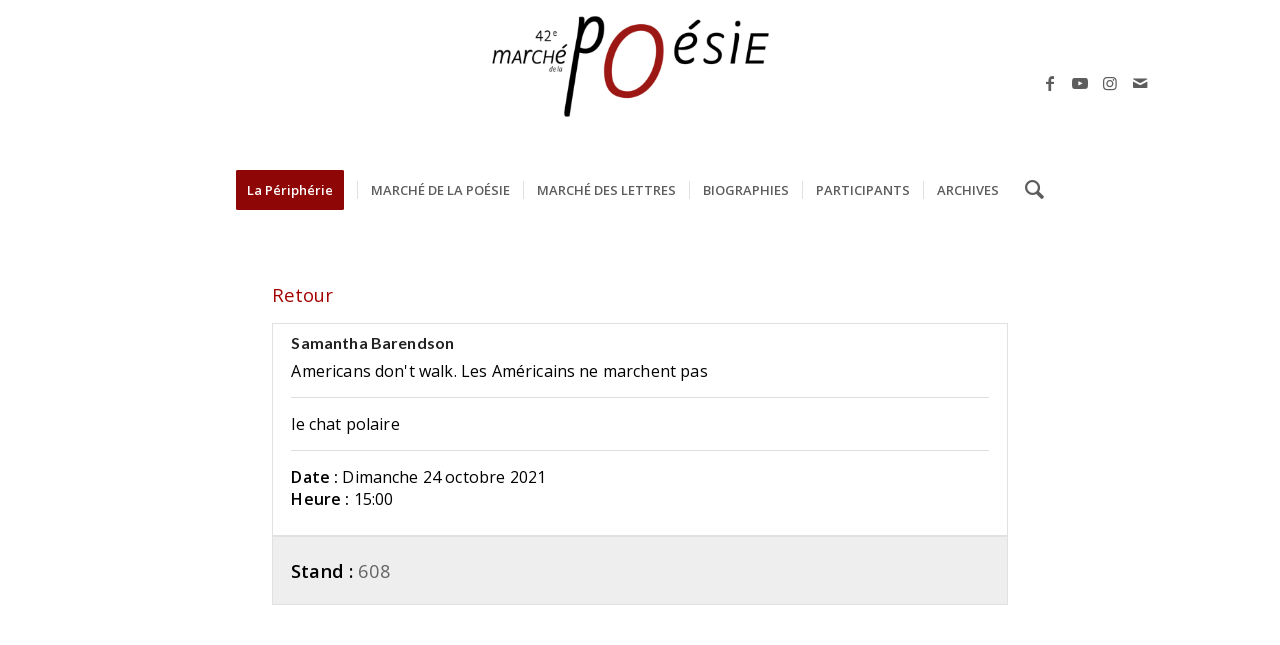

--- FILE ---
content_type: text/html; charset=utf-8
request_url: https://www.google.com/recaptcha/api2/anchor?ar=1&k=6LemTfggAAAAAATYuPTOFM8KpJxn8euIsOSUAneT&co=aHR0cHM6Ly93d3cubWFyY2hlLXBvZXNpZS5jb206NDQz&hl=en&v=N67nZn4AqZkNcbeMu4prBgzg&size=invisible&anchor-ms=20000&execute-ms=30000&cb=4u43za4343v3
body_size: 48597
content:
<!DOCTYPE HTML><html dir="ltr" lang="en"><head><meta http-equiv="Content-Type" content="text/html; charset=UTF-8">
<meta http-equiv="X-UA-Compatible" content="IE=edge">
<title>reCAPTCHA</title>
<style type="text/css">
/* cyrillic-ext */
@font-face {
  font-family: 'Roboto';
  font-style: normal;
  font-weight: 400;
  font-stretch: 100%;
  src: url(//fonts.gstatic.com/s/roboto/v48/KFO7CnqEu92Fr1ME7kSn66aGLdTylUAMa3GUBHMdazTgWw.woff2) format('woff2');
  unicode-range: U+0460-052F, U+1C80-1C8A, U+20B4, U+2DE0-2DFF, U+A640-A69F, U+FE2E-FE2F;
}
/* cyrillic */
@font-face {
  font-family: 'Roboto';
  font-style: normal;
  font-weight: 400;
  font-stretch: 100%;
  src: url(//fonts.gstatic.com/s/roboto/v48/KFO7CnqEu92Fr1ME7kSn66aGLdTylUAMa3iUBHMdazTgWw.woff2) format('woff2');
  unicode-range: U+0301, U+0400-045F, U+0490-0491, U+04B0-04B1, U+2116;
}
/* greek-ext */
@font-face {
  font-family: 'Roboto';
  font-style: normal;
  font-weight: 400;
  font-stretch: 100%;
  src: url(//fonts.gstatic.com/s/roboto/v48/KFO7CnqEu92Fr1ME7kSn66aGLdTylUAMa3CUBHMdazTgWw.woff2) format('woff2');
  unicode-range: U+1F00-1FFF;
}
/* greek */
@font-face {
  font-family: 'Roboto';
  font-style: normal;
  font-weight: 400;
  font-stretch: 100%;
  src: url(//fonts.gstatic.com/s/roboto/v48/KFO7CnqEu92Fr1ME7kSn66aGLdTylUAMa3-UBHMdazTgWw.woff2) format('woff2');
  unicode-range: U+0370-0377, U+037A-037F, U+0384-038A, U+038C, U+038E-03A1, U+03A3-03FF;
}
/* math */
@font-face {
  font-family: 'Roboto';
  font-style: normal;
  font-weight: 400;
  font-stretch: 100%;
  src: url(//fonts.gstatic.com/s/roboto/v48/KFO7CnqEu92Fr1ME7kSn66aGLdTylUAMawCUBHMdazTgWw.woff2) format('woff2');
  unicode-range: U+0302-0303, U+0305, U+0307-0308, U+0310, U+0312, U+0315, U+031A, U+0326-0327, U+032C, U+032F-0330, U+0332-0333, U+0338, U+033A, U+0346, U+034D, U+0391-03A1, U+03A3-03A9, U+03B1-03C9, U+03D1, U+03D5-03D6, U+03F0-03F1, U+03F4-03F5, U+2016-2017, U+2034-2038, U+203C, U+2040, U+2043, U+2047, U+2050, U+2057, U+205F, U+2070-2071, U+2074-208E, U+2090-209C, U+20D0-20DC, U+20E1, U+20E5-20EF, U+2100-2112, U+2114-2115, U+2117-2121, U+2123-214F, U+2190, U+2192, U+2194-21AE, U+21B0-21E5, U+21F1-21F2, U+21F4-2211, U+2213-2214, U+2216-22FF, U+2308-230B, U+2310, U+2319, U+231C-2321, U+2336-237A, U+237C, U+2395, U+239B-23B7, U+23D0, U+23DC-23E1, U+2474-2475, U+25AF, U+25B3, U+25B7, U+25BD, U+25C1, U+25CA, U+25CC, U+25FB, U+266D-266F, U+27C0-27FF, U+2900-2AFF, U+2B0E-2B11, U+2B30-2B4C, U+2BFE, U+3030, U+FF5B, U+FF5D, U+1D400-1D7FF, U+1EE00-1EEFF;
}
/* symbols */
@font-face {
  font-family: 'Roboto';
  font-style: normal;
  font-weight: 400;
  font-stretch: 100%;
  src: url(//fonts.gstatic.com/s/roboto/v48/KFO7CnqEu92Fr1ME7kSn66aGLdTylUAMaxKUBHMdazTgWw.woff2) format('woff2');
  unicode-range: U+0001-000C, U+000E-001F, U+007F-009F, U+20DD-20E0, U+20E2-20E4, U+2150-218F, U+2190, U+2192, U+2194-2199, U+21AF, U+21E6-21F0, U+21F3, U+2218-2219, U+2299, U+22C4-22C6, U+2300-243F, U+2440-244A, U+2460-24FF, U+25A0-27BF, U+2800-28FF, U+2921-2922, U+2981, U+29BF, U+29EB, U+2B00-2BFF, U+4DC0-4DFF, U+FFF9-FFFB, U+10140-1018E, U+10190-1019C, U+101A0, U+101D0-101FD, U+102E0-102FB, U+10E60-10E7E, U+1D2C0-1D2D3, U+1D2E0-1D37F, U+1F000-1F0FF, U+1F100-1F1AD, U+1F1E6-1F1FF, U+1F30D-1F30F, U+1F315, U+1F31C, U+1F31E, U+1F320-1F32C, U+1F336, U+1F378, U+1F37D, U+1F382, U+1F393-1F39F, U+1F3A7-1F3A8, U+1F3AC-1F3AF, U+1F3C2, U+1F3C4-1F3C6, U+1F3CA-1F3CE, U+1F3D4-1F3E0, U+1F3ED, U+1F3F1-1F3F3, U+1F3F5-1F3F7, U+1F408, U+1F415, U+1F41F, U+1F426, U+1F43F, U+1F441-1F442, U+1F444, U+1F446-1F449, U+1F44C-1F44E, U+1F453, U+1F46A, U+1F47D, U+1F4A3, U+1F4B0, U+1F4B3, U+1F4B9, U+1F4BB, U+1F4BF, U+1F4C8-1F4CB, U+1F4D6, U+1F4DA, U+1F4DF, U+1F4E3-1F4E6, U+1F4EA-1F4ED, U+1F4F7, U+1F4F9-1F4FB, U+1F4FD-1F4FE, U+1F503, U+1F507-1F50B, U+1F50D, U+1F512-1F513, U+1F53E-1F54A, U+1F54F-1F5FA, U+1F610, U+1F650-1F67F, U+1F687, U+1F68D, U+1F691, U+1F694, U+1F698, U+1F6AD, U+1F6B2, U+1F6B9-1F6BA, U+1F6BC, U+1F6C6-1F6CF, U+1F6D3-1F6D7, U+1F6E0-1F6EA, U+1F6F0-1F6F3, U+1F6F7-1F6FC, U+1F700-1F7FF, U+1F800-1F80B, U+1F810-1F847, U+1F850-1F859, U+1F860-1F887, U+1F890-1F8AD, U+1F8B0-1F8BB, U+1F8C0-1F8C1, U+1F900-1F90B, U+1F93B, U+1F946, U+1F984, U+1F996, U+1F9E9, U+1FA00-1FA6F, U+1FA70-1FA7C, U+1FA80-1FA89, U+1FA8F-1FAC6, U+1FACE-1FADC, U+1FADF-1FAE9, U+1FAF0-1FAF8, U+1FB00-1FBFF;
}
/* vietnamese */
@font-face {
  font-family: 'Roboto';
  font-style: normal;
  font-weight: 400;
  font-stretch: 100%;
  src: url(//fonts.gstatic.com/s/roboto/v48/KFO7CnqEu92Fr1ME7kSn66aGLdTylUAMa3OUBHMdazTgWw.woff2) format('woff2');
  unicode-range: U+0102-0103, U+0110-0111, U+0128-0129, U+0168-0169, U+01A0-01A1, U+01AF-01B0, U+0300-0301, U+0303-0304, U+0308-0309, U+0323, U+0329, U+1EA0-1EF9, U+20AB;
}
/* latin-ext */
@font-face {
  font-family: 'Roboto';
  font-style: normal;
  font-weight: 400;
  font-stretch: 100%;
  src: url(//fonts.gstatic.com/s/roboto/v48/KFO7CnqEu92Fr1ME7kSn66aGLdTylUAMa3KUBHMdazTgWw.woff2) format('woff2');
  unicode-range: U+0100-02BA, U+02BD-02C5, U+02C7-02CC, U+02CE-02D7, U+02DD-02FF, U+0304, U+0308, U+0329, U+1D00-1DBF, U+1E00-1E9F, U+1EF2-1EFF, U+2020, U+20A0-20AB, U+20AD-20C0, U+2113, U+2C60-2C7F, U+A720-A7FF;
}
/* latin */
@font-face {
  font-family: 'Roboto';
  font-style: normal;
  font-weight: 400;
  font-stretch: 100%;
  src: url(//fonts.gstatic.com/s/roboto/v48/KFO7CnqEu92Fr1ME7kSn66aGLdTylUAMa3yUBHMdazQ.woff2) format('woff2');
  unicode-range: U+0000-00FF, U+0131, U+0152-0153, U+02BB-02BC, U+02C6, U+02DA, U+02DC, U+0304, U+0308, U+0329, U+2000-206F, U+20AC, U+2122, U+2191, U+2193, U+2212, U+2215, U+FEFF, U+FFFD;
}
/* cyrillic-ext */
@font-face {
  font-family: 'Roboto';
  font-style: normal;
  font-weight: 500;
  font-stretch: 100%;
  src: url(//fonts.gstatic.com/s/roboto/v48/KFO7CnqEu92Fr1ME7kSn66aGLdTylUAMa3GUBHMdazTgWw.woff2) format('woff2');
  unicode-range: U+0460-052F, U+1C80-1C8A, U+20B4, U+2DE0-2DFF, U+A640-A69F, U+FE2E-FE2F;
}
/* cyrillic */
@font-face {
  font-family: 'Roboto';
  font-style: normal;
  font-weight: 500;
  font-stretch: 100%;
  src: url(//fonts.gstatic.com/s/roboto/v48/KFO7CnqEu92Fr1ME7kSn66aGLdTylUAMa3iUBHMdazTgWw.woff2) format('woff2');
  unicode-range: U+0301, U+0400-045F, U+0490-0491, U+04B0-04B1, U+2116;
}
/* greek-ext */
@font-face {
  font-family: 'Roboto';
  font-style: normal;
  font-weight: 500;
  font-stretch: 100%;
  src: url(//fonts.gstatic.com/s/roboto/v48/KFO7CnqEu92Fr1ME7kSn66aGLdTylUAMa3CUBHMdazTgWw.woff2) format('woff2');
  unicode-range: U+1F00-1FFF;
}
/* greek */
@font-face {
  font-family: 'Roboto';
  font-style: normal;
  font-weight: 500;
  font-stretch: 100%;
  src: url(//fonts.gstatic.com/s/roboto/v48/KFO7CnqEu92Fr1ME7kSn66aGLdTylUAMa3-UBHMdazTgWw.woff2) format('woff2');
  unicode-range: U+0370-0377, U+037A-037F, U+0384-038A, U+038C, U+038E-03A1, U+03A3-03FF;
}
/* math */
@font-face {
  font-family: 'Roboto';
  font-style: normal;
  font-weight: 500;
  font-stretch: 100%;
  src: url(//fonts.gstatic.com/s/roboto/v48/KFO7CnqEu92Fr1ME7kSn66aGLdTylUAMawCUBHMdazTgWw.woff2) format('woff2');
  unicode-range: U+0302-0303, U+0305, U+0307-0308, U+0310, U+0312, U+0315, U+031A, U+0326-0327, U+032C, U+032F-0330, U+0332-0333, U+0338, U+033A, U+0346, U+034D, U+0391-03A1, U+03A3-03A9, U+03B1-03C9, U+03D1, U+03D5-03D6, U+03F0-03F1, U+03F4-03F5, U+2016-2017, U+2034-2038, U+203C, U+2040, U+2043, U+2047, U+2050, U+2057, U+205F, U+2070-2071, U+2074-208E, U+2090-209C, U+20D0-20DC, U+20E1, U+20E5-20EF, U+2100-2112, U+2114-2115, U+2117-2121, U+2123-214F, U+2190, U+2192, U+2194-21AE, U+21B0-21E5, U+21F1-21F2, U+21F4-2211, U+2213-2214, U+2216-22FF, U+2308-230B, U+2310, U+2319, U+231C-2321, U+2336-237A, U+237C, U+2395, U+239B-23B7, U+23D0, U+23DC-23E1, U+2474-2475, U+25AF, U+25B3, U+25B7, U+25BD, U+25C1, U+25CA, U+25CC, U+25FB, U+266D-266F, U+27C0-27FF, U+2900-2AFF, U+2B0E-2B11, U+2B30-2B4C, U+2BFE, U+3030, U+FF5B, U+FF5D, U+1D400-1D7FF, U+1EE00-1EEFF;
}
/* symbols */
@font-face {
  font-family: 'Roboto';
  font-style: normal;
  font-weight: 500;
  font-stretch: 100%;
  src: url(//fonts.gstatic.com/s/roboto/v48/KFO7CnqEu92Fr1ME7kSn66aGLdTylUAMaxKUBHMdazTgWw.woff2) format('woff2');
  unicode-range: U+0001-000C, U+000E-001F, U+007F-009F, U+20DD-20E0, U+20E2-20E4, U+2150-218F, U+2190, U+2192, U+2194-2199, U+21AF, U+21E6-21F0, U+21F3, U+2218-2219, U+2299, U+22C4-22C6, U+2300-243F, U+2440-244A, U+2460-24FF, U+25A0-27BF, U+2800-28FF, U+2921-2922, U+2981, U+29BF, U+29EB, U+2B00-2BFF, U+4DC0-4DFF, U+FFF9-FFFB, U+10140-1018E, U+10190-1019C, U+101A0, U+101D0-101FD, U+102E0-102FB, U+10E60-10E7E, U+1D2C0-1D2D3, U+1D2E0-1D37F, U+1F000-1F0FF, U+1F100-1F1AD, U+1F1E6-1F1FF, U+1F30D-1F30F, U+1F315, U+1F31C, U+1F31E, U+1F320-1F32C, U+1F336, U+1F378, U+1F37D, U+1F382, U+1F393-1F39F, U+1F3A7-1F3A8, U+1F3AC-1F3AF, U+1F3C2, U+1F3C4-1F3C6, U+1F3CA-1F3CE, U+1F3D4-1F3E0, U+1F3ED, U+1F3F1-1F3F3, U+1F3F5-1F3F7, U+1F408, U+1F415, U+1F41F, U+1F426, U+1F43F, U+1F441-1F442, U+1F444, U+1F446-1F449, U+1F44C-1F44E, U+1F453, U+1F46A, U+1F47D, U+1F4A3, U+1F4B0, U+1F4B3, U+1F4B9, U+1F4BB, U+1F4BF, U+1F4C8-1F4CB, U+1F4D6, U+1F4DA, U+1F4DF, U+1F4E3-1F4E6, U+1F4EA-1F4ED, U+1F4F7, U+1F4F9-1F4FB, U+1F4FD-1F4FE, U+1F503, U+1F507-1F50B, U+1F50D, U+1F512-1F513, U+1F53E-1F54A, U+1F54F-1F5FA, U+1F610, U+1F650-1F67F, U+1F687, U+1F68D, U+1F691, U+1F694, U+1F698, U+1F6AD, U+1F6B2, U+1F6B9-1F6BA, U+1F6BC, U+1F6C6-1F6CF, U+1F6D3-1F6D7, U+1F6E0-1F6EA, U+1F6F0-1F6F3, U+1F6F7-1F6FC, U+1F700-1F7FF, U+1F800-1F80B, U+1F810-1F847, U+1F850-1F859, U+1F860-1F887, U+1F890-1F8AD, U+1F8B0-1F8BB, U+1F8C0-1F8C1, U+1F900-1F90B, U+1F93B, U+1F946, U+1F984, U+1F996, U+1F9E9, U+1FA00-1FA6F, U+1FA70-1FA7C, U+1FA80-1FA89, U+1FA8F-1FAC6, U+1FACE-1FADC, U+1FADF-1FAE9, U+1FAF0-1FAF8, U+1FB00-1FBFF;
}
/* vietnamese */
@font-face {
  font-family: 'Roboto';
  font-style: normal;
  font-weight: 500;
  font-stretch: 100%;
  src: url(//fonts.gstatic.com/s/roboto/v48/KFO7CnqEu92Fr1ME7kSn66aGLdTylUAMa3OUBHMdazTgWw.woff2) format('woff2');
  unicode-range: U+0102-0103, U+0110-0111, U+0128-0129, U+0168-0169, U+01A0-01A1, U+01AF-01B0, U+0300-0301, U+0303-0304, U+0308-0309, U+0323, U+0329, U+1EA0-1EF9, U+20AB;
}
/* latin-ext */
@font-face {
  font-family: 'Roboto';
  font-style: normal;
  font-weight: 500;
  font-stretch: 100%;
  src: url(//fonts.gstatic.com/s/roboto/v48/KFO7CnqEu92Fr1ME7kSn66aGLdTylUAMa3KUBHMdazTgWw.woff2) format('woff2');
  unicode-range: U+0100-02BA, U+02BD-02C5, U+02C7-02CC, U+02CE-02D7, U+02DD-02FF, U+0304, U+0308, U+0329, U+1D00-1DBF, U+1E00-1E9F, U+1EF2-1EFF, U+2020, U+20A0-20AB, U+20AD-20C0, U+2113, U+2C60-2C7F, U+A720-A7FF;
}
/* latin */
@font-face {
  font-family: 'Roboto';
  font-style: normal;
  font-weight: 500;
  font-stretch: 100%;
  src: url(//fonts.gstatic.com/s/roboto/v48/KFO7CnqEu92Fr1ME7kSn66aGLdTylUAMa3yUBHMdazQ.woff2) format('woff2');
  unicode-range: U+0000-00FF, U+0131, U+0152-0153, U+02BB-02BC, U+02C6, U+02DA, U+02DC, U+0304, U+0308, U+0329, U+2000-206F, U+20AC, U+2122, U+2191, U+2193, U+2212, U+2215, U+FEFF, U+FFFD;
}
/* cyrillic-ext */
@font-face {
  font-family: 'Roboto';
  font-style: normal;
  font-weight: 900;
  font-stretch: 100%;
  src: url(//fonts.gstatic.com/s/roboto/v48/KFO7CnqEu92Fr1ME7kSn66aGLdTylUAMa3GUBHMdazTgWw.woff2) format('woff2');
  unicode-range: U+0460-052F, U+1C80-1C8A, U+20B4, U+2DE0-2DFF, U+A640-A69F, U+FE2E-FE2F;
}
/* cyrillic */
@font-face {
  font-family: 'Roboto';
  font-style: normal;
  font-weight: 900;
  font-stretch: 100%;
  src: url(//fonts.gstatic.com/s/roboto/v48/KFO7CnqEu92Fr1ME7kSn66aGLdTylUAMa3iUBHMdazTgWw.woff2) format('woff2');
  unicode-range: U+0301, U+0400-045F, U+0490-0491, U+04B0-04B1, U+2116;
}
/* greek-ext */
@font-face {
  font-family: 'Roboto';
  font-style: normal;
  font-weight: 900;
  font-stretch: 100%;
  src: url(//fonts.gstatic.com/s/roboto/v48/KFO7CnqEu92Fr1ME7kSn66aGLdTylUAMa3CUBHMdazTgWw.woff2) format('woff2');
  unicode-range: U+1F00-1FFF;
}
/* greek */
@font-face {
  font-family: 'Roboto';
  font-style: normal;
  font-weight: 900;
  font-stretch: 100%;
  src: url(//fonts.gstatic.com/s/roboto/v48/KFO7CnqEu92Fr1ME7kSn66aGLdTylUAMa3-UBHMdazTgWw.woff2) format('woff2');
  unicode-range: U+0370-0377, U+037A-037F, U+0384-038A, U+038C, U+038E-03A1, U+03A3-03FF;
}
/* math */
@font-face {
  font-family: 'Roboto';
  font-style: normal;
  font-weight: 900;
  font-stretch: 100%;
  src: url(//fonts.gstatic.com/s/roboto/v48/KFO7CnqEu92Fr1ME7kSn66aGLdTylUAMawCUBHMdazTgWw.woff2) format('woff2');
  unicode-range: U+0302-0303, U+0305, U+0307-0308, U+0310, U+0312, U+0315, U+031A, U+0326-0327, U+032C, U+032F-0330, U+0332-0333, U+0338, U+033A, U+0346, U+034D, U+0391-03A1, U+03A3-03A9, U+03B1-03C9, U+03D1, U+03D5-03D6, U+03F0-03F1, U+03F4-03F5, U+2016-2017, U+2034-2038, U+203C, U+2040, U+2043, U+2047, U+2050, U+2057, U+205F, U+2070-2071, U+2074-208E, U+2090-209C, U+20D0-20DC, U+20E1, U+20E5-20EF, U+2100-2112, U+2114-2115, U+2117-2121, U+2123-214F, U+2190, U+2192, U+2194-21AE, U+21B0-21E5, U+21F1-21F2, U+21F4-2211, U+2213-2214, U+2216-22FF, U+2308-230B, U+2310, U+2319, U+231C-2321, U+2336-237A, U+237C, U+2395, U+239B-23B7, U+23D0, U+23DC-23E1, U+2474-2475, U+25AF, U+25B3, U+25B7, U+25BD, U+25C1, U+25CA, U+25CC, U+25FB, U+266D-266F, U+27C0-27FF, U+2900-2AFF, U+2B0E-2B11, U+2B30-2B4C, U+2BFE, U+3030, U+FF5B, U+FF5D, U+1D400-1D7FF, U+1EE00-1EEFF;
}
/* symbols */
@font-face {
  font-family: 'Roboto';
  font-style: normal;
  font-weight: 900;
  font-stretch: 100%;
  src: url(//fonts.gstatic.com/s/roboto/v48/KFO7CnqEu92Fr1ME7kSn66aGLdTylUAMaxKUBHMdazTgWw.woff2) format('woff2');
  unicode-range: U+0001-000C, U+000E-001F, U+007F-009F, U+20DD-20E0, U+20E2-20E4, U+2150-218F, U+2190, U+2192, U+2194-2199, U+21AF, U+21E6-21F0, U+21F3, U+2218-2219, U+2299, U+22C4-22C6, U+2300-243F, U+2440-244A, U+2460-24FF, U+25A0-27BF, U+2800-28FF, U+2921-2922, U+2981, U+29BF, U+29EB, U+2B00-2BFF, U+4DC0-4DFF, U+FFF9-FFFB, U+10140-1018E, U+10190-1019C, U+101A0, U+101D0-101FD, U+102E0-102FB, U+10E60-10E7E, U+1D2C0-1D2D3, U+1D2E0-1D37F, U+1F000-1F0FF, U+1F100-1F1AD, U+1F1E6-1F1FF, U+1F30D-1F30F, U+1F315, U+1F31C, U+1F31E, U+1F320-1F32C, U+1F336, U+1F378, U+1F37D, U+1F382, U+1F393-1F39F, U+1F3A7-1F3A8, U+1F3AC-1F3AF, U+1F3C2, U+1F3C4-1F3C6, U+1F3CA-1F3CE, U+1F3D4-1F3E0, U+1F3ED, U+1F3F1-1F3F3, U+1F3F5-1F3F7, U+1F408, U+1F415, U+1F41F, U+1F426, U+1F43F, U+1F441-1F442, U+1F444, U+1F446-1F449, U+1F44C-1F44E, U+1F453, U+1F46A, U+1F47D, U+1F4A3, U+1F4B0, U+1F4B3, U+1F4B9, U+1F4BB, U+1F4BF, U+1F4C8-1F4CB, U+1F4D6, U+1F4DA, U+1F4DF, U+1F4E3-1F4E6, U+1F4EA-1F4ED, U+1F4F7, U+1F4F9-1F4FB, U+1F4FD-1F4FE, U+1F503, U+1F507-1F50B, U+1F50D, U+1F512-1F513, U+1F53E-1F54A, U+1F54F-1F5FA, U+1F610, U+1F650-1F67F, U+1F687, U+1F68D, U+1F691, U+1F694, U+1F698, U+1F6AD, U+1F6B2, U+1F6B9-1F6BA, U+1F6BC, U+1F6C6-1F6CF, U+1F6D3-1F6D7, U+1F6E0-1F6EA, U+1F6F0-1F6F3, U+1F6F7-1F6FC, U+1F700-1F7FF, U+1F800-1F80B, U+1F810-1F847, U+1F850-1F859, U+1F860-1F887, U+1F890-1F8AD, U+1F8B0-1F8BB, U+1F8C0-1F8C1, U+1F900-1F90B, U+1F93B, U+1F946, U+1F984, U+1F996, U+1F9E9, U+1FA00-1FA6F, U+1FA70-1FA7C, U+1FA80-1FA89, U+1FA8F-1FAC6, U+1FACE-1FADC, U+1FADF-1FAE9, U+1FAF0-1FAF8, U+1FB00-1FBFF;
}
/* vietnamese */
@font-face {
  font-family: 'Roboto';
  font-style: normal;
  font-weight: 900;
  font-stretch: 100%;
  src: url(//fonts.gstatic.com/s/roboto/v48/KFO7CnqEu92Fr1ME7kSn66aGLdTylUAMa3OUBHMdazTgWw.woff2) format('woff2');
  unicode-range: U+0102-0103, U+0110-0111, U+0128-0129, U+0168-0169, U+01A0-01A1, U+01AF-01B0, U+0300-0301, U+0303-0304, U+0308-0309, U+0323, U+0329, U+1EA0-1EF9, U+20AB;
}
/* latin-ext */
@font-face {
  font-family: 'Roboto';
  font-style: normal;
  font-weight: 900;
  font-stretch: 100%;
  src: url(//fonts.gstatic.com/s/roboto/v48/KFO7CnqEu92Fr1ME7kSn66aGLdTylUAMa3KUBHMdazTgWw.woff2) format('woff2');
  unicode-range: U+0100-02BA, U+02BD-02C5, U+02C7-02CC, U+02CE-02D7, U+02DD-02FF, U+0304, U+0308, U+0329, U+1D00-1DBF, U+1E00-1E9F, U+1EF2-1EFF, U+2020, U+20A0-20AB, U+20AD-20C0, U+2113, U+2C60-2C7F, U+A720-A7FF;
}
/* latin */
@font-face {
  font-family: 'Roboto';
  font-style: normal;
  font-weight: 900;
  font-stretch: 100%;
  src: url(//fonts.gstatic.com/s/roboto/v48/KFO7CnqEu92Fr1ME7kSn66aGLdTylUAMa3yUBHMdazQ.woff2) format('woff2');
  unicode-range: U+0000-00FF, U+0131, U+0152-0153, U+02BB-02BC, U+02C6, U+02DA, U+02DC, U+0304, U+0308, U+0329, U+2000-206F, U+20AC, U+2122, U+2191, U+2193, U+2212, U+2215, U+FEFF, U+FFFD;
}

</style>
<link rel="stylesheet" type="text/css" href="https://www.gstatic.com/recaptcha/releases/N67nZn4AqZkNcbeMu4prBgzg/styles__ltr.css">
<script nonce="mkrlcqZHuwhVty8LzjwnDw" type="text/javascript">window['__recaptcha_api'] = 'https://www.google.com/recaptcha/api2/';</script>
<script type="text/javascript" src="https://www.gstatic.com/recaptcha/releases/N67nZn4AqZkNcbeMu4prBgzg/recaptcha__en.js" nonce="mkrlcqZHuwhVty8LzjwnDw">
      
    </script></head>
<body><div id="rc-anchor-alert" class="rc-anchor-alert"></div>
<input type="hidden" id="recaptcha-token" value="[base64]">
<script type="text/javascript" nonce="mkrlcqZHuwhVty8LzjwnDw">
      recaptcha.anchor.Main.init("[\x22ainput\x22,[\x22bgdata\x22,\x22\x22,\[base64]/[base64]/[base64]/bmV3IHJbeF0oY1swXSk6RT09Mj9uZXcgclt4XShjWzBdLGNbMV0pOkU9PTM/bmV3IHJbeF0oY1swXSxjWzFdLGNbMl0pOkU9PTQ/[base64]/[base64]/[base64]/[base64]/[base64]/[base64]/[base64]/[base64]\x22,\[base64]\x22,\[base64]/w7tpw5pKOAg5w4zDiMKaccOAXMKKwoJpwrnDmlvDksKuFQzDpwzCm8OEw6VhGjrDg0N9wo4Rw6U9JFzDosOgw4h/InrCjsK/QBfDnFwYwp7CuiLCp3fDpAsowoXDuQvDrCt9EGhJw5zCjC/CuMK5aQNOeMOVDX3CjcO/w6XDiBzCncKmUHlPw6J3wplLXSPCjjHDncOsw5Q7w6bCuTvDgAhawpfDgwlIPngwwqAVworDoMOaw5M2w5d8W8OMekEYPQJveGnCu8Kew7oPwoIbw6TDhsOnCMKQb8KeJk/Cu2HDk8O1fw0dE3xew7V+BW7DrMKcQ8K/[base64]/CjnDDhMOXwr5KBcKvLlzCtCfDu8OBw5jDmsK+ZyfCh8KDLz3CrkwjRMOAwpXDo8KRw5o9KVdbV03CtsKMw50CQsOzPnnDtsKrXWjCscO5w45cVsKJPsKWY8KOA8KrwrRPwrfCkB4LwoZBw6vDkTZuwrzCvlcdwrrDokRQFsOfwoZAw6HDnmjCjF8fworCicO/[base64]/wr/[base64]/[base64]/DrVQwwpLCvsK9SMKzJMKRHkcNwrAkwpAMThPDqTtTw4DCrAfCl1pGwp/DngfDoV5Fw6PDlE02w4Qnw5jDmjzCmRYfwoPCkE58E1crL33Dsns6IsOSZG3DtsOLbcOqwrBGDcKtwojChsO0w7vCmQjCnmkdIHgtHUEXw5DCsBBtbiDCg25UwoLCmsOWw7lqHsOiwo/Dq1ZrNsKEKAXCpCrCsGgLwrXCosO7CxpPw6zDiDDCiMORJcOPw7k/woMxw70vaMOXM8KMw4/DvMK5NDVLw73Cn8KBw7g6KMO/w73Cl17CjsOEw5tPw67DgMK3w7fDpMO4w43DmcKXw7RXw4nCrcOXb2glFcK4wrnDr8K1w5VWMz84w7hgQkzDogzCu8KLwovCtcK9ZcO4Vx3Dvig0wqoNwrdYwrvClyvDm8KlYCrDvn/DoMKiwrnCuhjDllzCo8O2wrxCFw3CtTMtwrZYw7p9w5tYCsOlDxl0w7jCicKOw6/CnR7CjkLCkHbCiWzCkQd4f8OmL0ZqBcKawr3DqwsVwrDCvzLDhMOTIMK4L1/Ci8Oow6LCvy7DpBY5wo/[base64]/cMKQw7ELE8KIwpk/wrnChMKdUE5hwq0Bw45Qwoc4w53DmsKlV8KVwq5yVx/[base64]/[base64]/Dh8OGw7YTEsO5wocnMMKGUMKyU8KNwoPDrjBOw6lLeG0AJUUBbx3DnMKTLyvCqMOaaMOnw6DCrw/[base64]/[base64]/CksOgbMKzwolswoHCnMOVw7/DvcKVPsOWw7DCtHR+w4wOblA0w6gWBsO2BCAOw441wpzDqkcsw7vCmMKTJBIkVSfDrjTCi8OxwobCksKzwpRgL2p0wqLDkCTDkMKIeGlew5jCmMKpw58pMH40w4nCnmvCmMKRwpUkGsKRWMKcwpzDrmnDrsOvwpdEwrERBsO2w4wOUsOKw5PCqcKDwqXCjGjDo8K/wr9MwrNqwoExe8OGw5hNwrLClD9OA1zCoMOnw5khe2Ufw4fDgyPCm8K+woUhw5LDrxPDtAplD2nDp0vDsz0kb0vDgiLDjcKXwobCnsOWwr4GAsK5UsOLw7zCjhbCkW3DmSPDqibDjEHCmcOLw59IwopWw4p+VinCkMOxwrDDuMK/w77Ch3zDh8Kuw4BNPjMzwpklw7U9YivCt8Oyw68Hw4J+CjbDpcO7YMKlcVcpwrJ3KEPCg8Ofwo7DgsOASFvDgxzCjsOeUcKrA8K1w6DCrsKXCUJ/wrPCjMOOEcK7MmrDoFzClcOCw7opC37DmyHCjsORw57Cm2Qdd8KJw6Etw6c3wrERZQZvBxQVw53DqkQ5EcKEw7NFwqN5w6vCs8KIw63Dt3sxwrFWwoE9NhFswrtGw4c9wqLDs0o0wqTCsMK/w4ggdcOJV8OnwrwOwofCphnDpsOaw5bCvsK8wqglOcOhw7otX8OFwrXDvMKPw4Ngb8K9wrVBwp7CtCjCh8Kmwr5QHcK5entiwrHDhMO9MsKlewRwVsO1wo8Yc8OmJ8KDwq0RAQQ6W8OgJMKvwphQFsOXc8K0w7gNw4rCgxzDtsObwo/CrWbCp8KyLUPDusKUKsKGIsOjw6zDnwxfKsKXwr7ChsKKDcOow7wSw4HCp0s5w6QqMsK0wrTCjsOaesOxfEDCjmcXVzxRTyXCtivCiMKpQ1sQwrrDslgtwrnDicKuw5rCp8OvLF/[base64]/Co8KIbsODVRnCg8OqwrImw4w8N8KmwqfDpmHDqsKCbg97wrYzwovCqA3DtibCmTEswo5LHzPCmcOhwqbDhMKWQcK2wprDpTnDsjB8cx/CvxYqS0N0woDCk8OwJMKnw6oow6nCgF/CiMOcAUjCl8Orwo3CgmoCw7pnwo3CkEPDgMORwqwtwrgsFlnDlhjClMKfwrQbw5vChMKMwrrCoMKtMysZwrPDrRpPBGfCkcO3A8OjP8KvwrtORMKRDMKowoopGVBbHiFywqrDrHzCp1QlC8OjRmTDjMOMCl/CqMKkFcOVw5RlKAXCn0VUc2PDom1qwpYuwrTDoHMuw7cbPsKCcXw2N8Olw6Ejwp5UXD5kJsOLwow+ZMK2IcOSQcOaOxDCoMO9wrJxwqnDpsKCw5/DocOfFzvCncOuAMOGAsK5EEXDhCvDmMOiw73Ck8Kow6BEwq3DpMOEw5bCvcOneSVDP8KOwqpsw6XCgFB6VSPDkVQMRsOKw5vDrsOEw7AdWcKCGsO/[base64]/Dq1/DicKcwpQjTBgIOy43woZ7w6Eow7Fpw413L30uO2/CoSsewoFvwqtRw7vCmcOzwrTDozbCi8KYDSHDmirChsKYwqJIw5QJXQ/[base64]/DvMOsw5nDkTFhbcOgcgfDi8KOw5Uyw6TDpsOGJ8KZQTHDnBPChkZGw4/CpsKbw7YaK0MkbcOrF1LCrMOewrXDtmdLasOIVH/Dh3New7jClcKadUHDolJHw6rCsF3CnTZ9IEzChDEjGg0jDMKXw43DsAHDjMK2eF0HwoJFwrTCoFciAsKGfCjCoTIXw4fCu1BeY8KZw57ChSRPLQXCqcKlCwQjJ17CtjpRwr92w500eX5dw6E7AMO/csKmCjkcAFNaw4zDvMKjeGjDowQDSDDCumJiQMO+EMKZw5U0XFprwpIAw4/CmTrCicK5wq5hQ2fDn8KxTXDCgxs5w5p3ITVpCAdpwqDDnsOCw5TChcKUw6zDpFrCgH8UG8Olwr1GSsKIOELCv3hTwpzCtsKJwrXChsOPw67DhSPClg/DlMOwwpYwwq7CssO1VmhgKsKZw5zDoHXDkSTCvg7Cv8K6ETdDXmkZTGlAw75XwptowqnCnsKpwqhow4fCiWfCi3jDuC03BcOqJB5XHcOQEcKywq7CpsKYcWpbw7jDusKOwrdLw7TCt8KSbmbCr8KJbFrDp0Uxw7opTMKpIGp/[base64]/DqsOmwowwworDryXCr8O3G8OYw7XDksKuaDLDoyPDjsOBwp4NVC03w4NxwqBQw5PCsyPDszMHA8OfUQ5Awq/CnR/Cj8OxDMKBP8KqP8O4wo7DlMKyw5RJTC9fw7TCs8O3w63DnsO4w7EuYcK4b8Ozw4kkwqvDgXfCnsK3w6HCiE7Dtgl3KgHDmsKcw4kFw6XDjV7CisO6eMKQDsKVw6jDsMO6woB6wpLDomrCtsK2w7jCq2/[base64]/DvcOCw655LG4BwpohEEsVw7pFd8KhJDbDvMOwb1bCtMOJDsK5FQjCiV/CqsO9wqbCnsKUFXxIw45Fw4sxBkJAFcOfFsKWwo/[base64]/[base64]/Di8KJw4J9YsOEQ8KCNMKJDQHDnMOtc8O/PMOJTMK8wr/DqcKtXD1dw67CvcO9C2TChsOFEcKkBMO5wphhwoAlX8Ksw4rCusOqeMOlQzbCkF/DpMO+wrQGwphHw5d1wp7DrF7DtzfCiBvCtBbDqMOQUsOLwoXCpsOuw6fDvMO/w6jDtWY8NsO6W0rDtic7wofDr2sMw6E/JkrChEjCrF7CmMKec8OoT8OsZsOWUxZcBnkVwrVmE8Kdw4XCo30yw54Nw4zDn8KZb8Kaw4Bkw7rDnRDCkGYdCDDDlGzCrxUdw59/w7R4cH/CjsOQw73CosKtwpgjw5jDvsOWw6R4wpEgRsO6D8OSSMK+TMOew6bCqMKMw7vDtcKTBGYVNSdUwq/Dt8KwKVfDlhNpL8KnCMObw5zDsMKVJsONAcK/[base64]/CisKtHUc9wp5qe8K1woLCo8OIw7TCkMOxw5fDlcO5LsKjwqkQwrfCtVLDmcKvVsOWecODehvCnWkXw7wOVsOewqrComUDwrwUYMOjDxbDlcOAw6xtwp/[base64]/EHrCrMKiHSzDuWLCrCnDuh7DgsOtw5s5wojCtFlQAGF8w6zDn1/CrTF6NR4vAsOWcMKJYWvDsMKcF0EuVwDDunrDj8OFw4Qsw4rDk8KhwpUow7UrwrnDiwLDr8KiRlvCgXzCr1EXw5fDrMK9w7pFecKpw5HCm3U/w6HCtMKqwrsHw7vCgDtvFMOjYjnCk8KhFsObw5oawps9OFfDuMKdZxfCrmJEwowyS8O1wonDvCTCkcKHwoFNw5vDnwQuwpMFw6jDuFXDrmzDp8Kzw4/[base64]/Cj0vDogI7w7nDt1/DpyHDjsOFU8OEQsO7W3lGwp4RwqZzwqfCrwR7RVU/wpBBd8KvIF5ZwpHCuz5fOS/CqsKzT8OTwrJpw47Cq8OTccOTw6LDu8K5WC/DvMORUMOMw4HCrWkTwo4kw4vDscKzaAkPwq7DiwAkw5DDr3XChVEHSXnCocKUw7jCvjddw6XDi8KWKV5ew63Dq3M0wpbCuVkkw7/[base64]/w6Zfw61Zw68mMcO4bzwvwoNKw57CmMOpF2xpw4vDozUyH8Oiw4DCgMO2wq0dS3TDmcKzUcO4QA7DlDTCiE/Ct8KtThbDpgPDsUXCvsKAw5fCohwzUXw+UHFYesKaO8KAw7DCizjDg2VUwpvCjmV1Y2jDuSvCj8O9wrjCuTU7fMOpw60qw511w7/[base64]/DjMOlwpklwrAhwrXCuWXDiDBKYRJCw5QKw4bClR1xX0A+Eg9/wrIpWXtMAMO3wpfCnwbCviYMC8OMw7h5w4Uowo3Dp8OxwrcXcjTCtMK7FnXCskASwrVLwqDCh8K/esK7w7NRwo7CqVkJL8Oyw4HCt1/DkwrCv8Kqw6VNwpFMOlIGwoHDicKnw5nCsDNlw7LDqsKbwrVkTUl3wpLDvhvCvHxMw4TDi0bDoRBHw4bDrTPCliUjw6fCpi3Ds8OSKcK3dsKCwrHCqDvCscOKAMO+SnZDwpbDkm/[base64]/[base64]/DmgFCwqc5w7fCtMKSwoRMEnl5BcKcKsKcBcO/wpVjw6XCrcKRw547DQNACsKQHgAsNmI6wqPDnS3DsBtRaTgawpfCjwB1w5bCvVNCw4/[base64]/Dq0ocwpJWTRHDisO0fU3CuMKeI17DrMKZwoFvUH5vQkEAC0rDn8Oywr/CiRvCucO1QMKbwqQXwpksYMOnwoFnwonCqMKtNcKUw7lFwp53Z8KAHsOkw60rMcOFFMO2wogRwp0kVCNOYEkeW8KlwqHDsnfChFI+CWXDm8KnwrrDk8OrwpbDs8KNMC8Fw4c/Q8O8OETDp8K9w6xTw4/Cl8OmEcODwqHCmmEDwpnCg8O2w4FFeRN2wpLDg8OhSTxLH1nDqMOqw43DvlImIsKSw6zDjMOOwo3ChsKIGT3Ds3nDkMOdSMOzw79HaksiaRzDpUF0wojDr21yVMOAwo/Cm8OyaCQVwqAAw5zDs3/DgTQBwrc7HcOjMituw4XDh1/[base64]/Dl2gjwqJcwqHCjcKiVR7DjsOLIRbCg8O/ScO7aiPCj1pWw7Nrw63CqmUJSsOlLBM9wpMnQcKqwqjDoVzCuHnDtBjCpMOCw4nDjMKcaMO6cV0Ew5V3fWpLS8OifH/DucKEIMKBw6UzIA/[base64]/FMO9KHdHKMOVw4Zxw7zDt1JDwoHDu8ONwosgwq8hw5fCmwDDuW/Cp2/ClsK5csKoWk5Owo3DrWPDmBkmekDCh3LCt8OPw73DtsOBeUxawq7Dv8KBRxTCnMOQw411w7QRSMK7csOMesKZwotJSsKkw7xqw4fDhG57Nx86IsOaw5xrEMOWfDY/aWgrSsKKYMOzwrIsw4QnwpZdfsOyLsOSKsOsTWLCtQtGwoxow43CsMK2azRNUMKDwo04DXXDkHDCqAzCpTlEASDCrnsUVMKydsKQQ07CgcK2wrLCnmPDu8OUwqdiaGkMwrotw6/DvHdHw5jCh2gDR2fDjsKjM2dew75lwpEAw6XCuTpzwpLDmMKJNSwoQAgHwr9fwozDkSRoFMOlUjwMw57CvcOQbcKPO3jDmMKPBsKVwrzCtsOpCT98J00Kw7TCij8qw5fCi8ObwqXCvcOQMS7DtFRxQFYww4PDmcKbKithwpzDr8KLQkRGbsKcCjBsw4EjwpJ/AcOow6hNwoTCshfDgsKPbcOLF0A9BVgzesOlw6wxUMOlwqIgwo4YZAEbwrvDtCtqwo7DrVrDk8K7BcODwrFOe8K4PsOeQ8OhwoTDsllYw5jCjsOfw5gVw57Dr8Ozw6zChFjDi8OXw7s4Om/Dj8KLTiZHUsKcw6sWwqQMLRodwpJIwroVfBLDu1AGGsKTSMOGDMKhw5wAw5xQw4jDhGpVE3LDoVEAw7V4Az1IFcKBw6/DtBAUZHfCoEHCp8OEAMOrw7/[base64]/[base64]/[base64]/w7PCig7CrcOLwqIew5tdwpHCmcOxw7xjM03DusOyw7fDlWXDmsOwdcKFw7HCimbCtBbCjMOJw6vDu2V/OcKZezzChSDCrcOxw7zCh0kaTVrDl1zDmMORVcK8wqbDvHnCunDClls2w4zDrMOvTDPCq2AfWTHCm8OFbMKVVWzDmR/CicKjXcKmRcORw7TDjgYNw6bDuMOqFwdkwoPDmQTCqTZIwqlvw7HDnH8oYArDvSzDgRkOICHDnSXDvwjDqynDvlYRI1kYDWLDiBIkMGk8w6FqMMOBHnUiRU/DkQdjw7l7ZcO6acOUc3JoR8KdwpnCiUZWK8KRDcO/MsOHw41mwr5ew67CriUfwrtkw5DDjAfCrcKRACXCr14Vw7zCvcKCw5dnw6omw6JsLsO5wp1rwrjClGrDmW1iQUFQwrDDnMKoQ8KsUsOSRsOIw53CjHLCs2jCocKnYW4dVk3DtGFJNsKLJ0VRC8KpF8KpZmEEBgYmfMOmw6M+w5plwrnDvsKzOsOnwoIfw5/[base64]/DmRRfw4MjUcOibcO2wpvCqMOEVcK6b8Omwo7CrsKdI8OjB8OoBcOvwqPCpMKvw54qwq/CpCQxw4pmwqNew4p4wpHDjDjDihrDkMOowqjCgm07wr7DosOiFVR7wpfDl1zCiSXDt2TDsXJsw5wJw6klw7c0Hg50BzhaIcO1QMO3woUUw6XCh2RjDhUhw5nCqMOQaMODVGVZwqDDr8Kzw7XDncO/[base64]/DusKOwrlpwoLCgTXCn3IlwpDDhUYVJcKbw7LCtBxUw4Y9Y8Krw78Jfx4uZURzbsOqPmcWeMKqwoZVfyh6w6d5w7HDm8KKYsKpw4bDh0nChcK+ScKvw7IeQMK2wp1cwrEPJsOlSMOYEkPCnFXCiX7CscKRO8OiwrZUJ8K/[base64]/DjGtmOgHDhHNxPMOuw7vDviENLsO9C8KcwozCnUN6agTDlMKVIyXCpxgFLcKGw6XDpcKZc2PDiE/CvcKsHcOdA0jDvMOkLcOtw4DDuTxmwoPCucKARsKtb8OvwoLCtiRNaxvDnUfCgxJ2w7khw7bCp8KmJsKeYsOYwqsWJkhbwpzCqcKMw5TClcOJwo0iGDRHOMOLBcOwwp9BahFXw7F6w7HDtsOEw4oswrTDqQp8wrzCrlkzw6/DksOUL1TDusOcwr5Tw53DkTLCtnrDt8KHw60WwozDnVzDjMKvw54vAMKTTnbDucOIw6xcOsOBHcKEwo4Zw6YADsKdwrhXwoFYUS3Crzo2wpZ1d2XDnRFwIwTCqz7CpWIXwqUEw4/DpGdMAsO5R8KnPBjCssOhw7TCqVJzwqDDq8OqGMOhC8KoQHcswrHDt8KAEcKUw4MFwoVgwrnDtRXDu0knZwRuSMOWw6I6HcOow57Cr8Kgw4MUSiNJwpLDtS/CisK/BHViCQnClB7DiCYFY0lqw5/Dg2lCUMKNWcK9CkrCiMOqw5jDijvDk8O8LmbDh8K4wqNCw7w6ZyJOdCfDr8KxN8O/[base64]/DsgVmwrJwwoQywr7DkGAowqfCviYLw7jDpgnCkUzDhyrDmMKgwp89w6bDj8OUDQ7CqynDvQUAVSfDvcOewrLCtcOHGcKYw68cwqHDnDAFw7TCllxfSMKmw4bCvsKkNsKGwr4WwoLDtsOLWMKdwr/CjDnCnsOdEX1FTy1Tw4XDrzXDk8KtwpZaw6jCpsKEwr/Cl8KYw4V6JA0zwrQQw6FDBlpXZMKsLUfCvRhXU8OFwoI8w4Juwq/DqS7CscK6In/Dn8KcwqE7w6MEXsOow7jCjnlvDcKvwq1EMWLCqw1Gw47DuT3DvsKzJ8KRLMKqAMOZwqwewqfCocOIDMOIwpLCrsOjT387wr4OwrzDm8O1S8O3w6FJwp/DhsKSwpkEW3fCvsKhVcOWPMOeRGJ9w7tZUl0zwqXChMKmwqh4dcO4DMOOd8KSwr/DuHzCmD1lw5TDvsOZw7nDigjCqkECw40KZmjCqg50YMOhw45PwqHDv8KwfDAwLcOmL8OIwrrDsMK+w4PCr8OVJQ7DhMOSSMKrwq7DsFbChMK/B0Z6wpAcwpTDicKCw71rJ8KEdVvDoMK9w5fDuV/DjsKRf8Olwp0CDEQzUgZyLmdqw6bDl8KvbGRDw5fDsB0swrFvTsKlw6bCgcKbw4rCqEAbfCYWRTBIJlxXw6TDlxkEGsK7w7IIw7TDhxhxV8OyK8KdXcOfwoHCpsOAV01xfCPDpUEFN8O3BVHCiwIawrfDpcO9Z8Kiw5vDjXjCusKrwoNTwqlsbcK/wqfDi8Ojw4F6w6jDkcKnwrLDpTnCshzCj0/[base64]/w5HCkMOnezp/Y8OcD8KZfcKoDipgFsK1w5fCmjfDoMO/wq1hP8KaI3gSScORwrTCvsOTSMK4w7kkEsKJw6IjZQvDpRDDjcOjwrA0X8Oow4MwCkR9wpo5EcO0BsOww7YzJ8KvdxotwpDChcKswqF3w5DDp8KeBlHCl3DCsWU5OMKQw7sDwpHCv08UTnl1G0EswqQkHxhyIsOxJk8sOVfCscKeCsKkwp/DlMOsw6rDkQgiLMKqw4LDngp0EMOaw4JXNnrCkQ1HV0Rww5nDnsOqwq/[base64]/[base64]/[base64]/DvjDDnicwfQTDgsOkwqAJBsK7w5Z/O8OoGcOVw4MGE3TDmF3CvHnDpVzCjsOFJQHDpj4Mw5DDvRTDo8OXB0Buw5fCssOGw5Mpw7dTBXRwVwJwL8Kaw6J/w6sww5bCuTV2w4wZw7R7wqQNwpHChsKVF8OFB1xXBMKlwroVPsOYw4nDucKGwp92cMOcwrNcdkFUc8OzalvCgsOrwqtNw7RRw5vDhcODBcKGSHHDvsOiwqoAZMOifgJoRcKYWCVUNHVqXsKiRVjCtBHCgSFVBU3CrXESw6x6wo5zw4/CsMK3wrTCusKle8KCGETDnWrDnxECJsKcbMKFTBIRw6LDgCNWZcOPw5BmwrR2wpxNwq02w7bDusOdKsKNfsOnK0IXwrVow6scw5bDrCULN3TDrl9JMGJmw71oEgMpwq8hfV7DqcKfHRplJk00wqLCmBxRTMK/[base64]/DvMKjCm9PZMOfw7DCqDPCn8Kjw73CmxfCjjUnw5vDlMOJf8K4w4HDucKCw7/CqhjCkCZBYsOvMV3Dk0LDvTxaW8K7ERk7w5lySx1lLcO0wpvCm8KFIsKEw7/Cogc/wqo5w7/[base64]/[base64]/[base64]/eU/ClF/DtsOtw4vCgEPCgsKgwqlawq1awoE/[base64]/Cq8KnwqvCqcKfccKdXwoqw6YkwoFkw6nCrsObw5VlSsOOKQxgasOMw58wwqA9TV4ow5wbT8OOwoAFwqHCoMO2w6w3wo3Dt8OkZMOvJ8K2WMKDw6LDicOJwp4uTAgPX0IaNMK8w6HDpsKiwqjCv8O0w7NuwqcPEUYNbBLCvHtiw60ANsOBwqbCvwXDr8KbVB/CoMKlwp/[base64]/woTDoMOhXgPCkCfCg3Ivw7Asw4keMgYNw7PDrsKtHSlWb8Omw65TMXw+wpFbNB/CjnUJccOcwo8TwptaAsOsa8KTbRwxw7bCmgZWEDQ7W8OMw4YcbcKKw6vCuVghw7zCp8OZw6hnw6JKwoDCjMKDwrvCnsKdFnPDnsK5woVCw6ADwo5kwokMcMKVZsOWw4w/w7cwAA3CuHvCusKOYsOeV0wew6kWPcKKUiTDuSkJaMK6esKnDcOSUcO+w7zCqcOgwrLCqcKMGsO/S8OEw7XDuFITwqbDvQjCtMKGRWnDnwkjKsKjUcOCwoLDujAcQsOzMMObw4USQsOQBkMdVRHCoT4lwqDDrcK+w45qwqklGn86NgLCmFTDsMKgw6UhQ1dcwrjCuQ3DhHZ7QSotYsO3wqxqDCh5H8OMw4fDssOcWcKEwq9/[base64]/U8O5C8KHw68KcsKDwo3CiMKQJMK+F8KFwqTCgiQhw49ww6zDn8ObKcOzJXjCgMODwohnw5jDssOFw7XDhlULw7XDh8Oew48IwqnCg3BbwqNpDcOrwofDksKHF0bDpMOiwqdmQMOtUcO/woPDmUDDhTwswqXDk3t2w514CMKgwoMQDMKWRsOtBkREw7R4QsKTU8KsaMKAc8KFWsKSWw1rwqNEwoLDksOawq/Cq8O6KcO8SsKKRMKQwpHDlyMRTsOwFsKqSMKbwownwqvDsCbCjwVkwrFKa1nDp1B/SnTCksOZw5gXwoFXFMOlasO0w5bDqsKxdVjDhsOCKcO5dAxHV8OBQX9ZCcOuw4A3w7fDvBLDsTnDty1XE2ZTScOLwoHCsMKjPQTCp8KnYMOlSsOnwr7DikswSRV2wqnDqcOnwolMwrvDmG7CoyjDhQIUwozCvn/DnxXChEMMw64VPSl/[base64]/CjsK6w7DDjivCiBDChMKFWhbDrXbCl3zDjT/CimLDusKIwrw6dsK6O1HCunMzLA3CmMOGw6E1wrEhScO0wo8pwoTDucKHw64zwrTCl8Kgw7bChzvDlT8Dw73DrWnCqFw5Q1IwVVpYw45pB8O7w6Jvw5x0w4PDpC/DoyxCXQU9w4jCgMOzMSd4wofDtcKew7PCpsOFOA/Ck8KaDG/DsSnDgHbDrMOmw7nCmi1vwrwfChcGP8KEfE7DrwB7V3bDuMOPwpbDlMKFIGXDrMOowpcJfMODwqXDo8Oew4/DtMKHaMOYw4pcwqk7w6bDicKgwrPDt8KPwpzDl8KUwqXDgUhuSzLClMOUWsKHJk9kwoRhw6LDh8K9w57ClDnCnMKFw57DkQVwdkYfcQ/Ct2fDr8KFw7MmwoVCFMKpwrHDgMOHw54iw6J6w7kawqxZwpNnCsO4WMKlFsOzTMKdw4YQL8OGSsO2wpXDjiLCicKNDXfDsMKww5d8wo5/[base64]/CoT1Nw5ACVsK2woPDvBtJwro1NHDDsBfDh8KhBFcnw74MesK0woIwQsKAw44cKWLCvlPDpA18wrLDhcKDw6ksw6lCJxrDucKHw5/[base64]/w6psbMOlw7zCrcO/woQpGDXCpsKVw6TCisKcccKdLxJLIXV6woI9w5t2w41wwpzCqxnCvsKzw501wqU+JcKOPinCkWpKw6/CpsKhwpjDixbDhnkjfsKxIMKZJMO+YsKEAFbCiAoNJRAje3vCjR5Zwo/[base64]/DsQlqw67Cqi9gw6s4cjx2d2fCssOsw4jCs8K7wqEUPgTDtD1+wpoyPsOUa8OmwqLCmCxWQTrClj3DkWtOwro4w7vDmnhwfmQEaMKzw7BMw5JawpwYwr7DnxjCoSPCqsK/[base64]/w7wlHcKbe8OKw5DDjjzCgx5dBmvDgB7DvMK5H8KZPx8Rw6QdeTPCvXNjw4MSw4jDqsK6GxbCqGnDpcKETcK0RsOzw6IRc8KLP8OrVUDDvCNfF8KRwojCiyZLw67Dl8OVK8KwQMKcQkJ/[base64]/[base64]/[base64]/ClMONQcKqw5DDmsOJSsOSw7B3w5XCmMKfw5pnw49wEcKoISBXwrJJGcOkwrV9wqANw6vDmcKCwqrCgT7DgMKTVMKUHE5iUUZjGcKSR8Kyw7xhw6LDmcKbwpbCscKCw7zCsVV5ASU8RHZfXzhLw6LCo8K/VsO7TzbClk/[base64]/wqZRBQXCkMOeLcOjXQrCohdpGxXDrEfCrMK/SsKIb2UoYSTCpsOtwoXCtHzCkRZhw7nCtQvCisOOw67DscOhBcOUw7/DqcK4EBc0JMKqw5PDt1p6w5jDo1/[base64]/[base64]/Cn8OMMMODSMKSPAfDt8O7ccOZLAJYw4dLw6jCrMO6O8KeGcODwoLDvD7CqFQiw5bDqh/DkWdYw4nCgwZfwqVcXkBAw6Mnw4cKMF3DlkrCo8KZw6bDp23DsMKkaMOgLncyN8KtP8ONwrPDinLCnMO3HcKpN2LCuMK7wpvDpsKOJhLDiMOCU8KPwqFowrjDq8OfwrHCosOFQB7CgVjCtcKGw6sHwqDCmsK3MBVQPy5RwrPCoRFYdh/CrmNFwq3CtcKww5ERJ8ODw6Fjw4lFwoo7FjfChsO1w61Wc8Oaw5RwRcKdwrlnwqnCiiJWasKvwo/Cs8O+w5JywqDDpzzDsHcbCQobQUDDv8Kvw7AfAWEZwq7DuMKgw4DCmD/CmcKtVkMFwpbDrTwnAsKKw67DmcOjUsOpHMO1wojDv0hUHG3DqxfDrsOdwp3CiVrCj8KTBTjCk8Oew6wPcUzCvmfDgRLDvCbCgS50w67DlmxibyETR8KwShwcVCDCjMKiaX0EbsONFcO/[base64]/CrFwoWsOWMAUCdyvCkcOhKSDDuMKTwp3DuCkdA0HCkcOzwpMSc8KJwrwnwr0wDsO/bhoLLsOHwqVRSSNSwq8/[base64]/[base64]/CmQ/[base64]/wqgiFAIfw4AqYTjCjWPDsiwQw6PDo8KzDgHCmiYifcOuIsORw4LDjRg6w49swp3CjB07BcO+wojCpMKLwp/DuMK9wpx/[base64]/CrMOSwrUafsK3BUBOwqTCiMORw4rCgR7DrltQw4PDlno3w4Fkw4HCs8OgNw/CvcKBw7YQwoLCo0k3XjLCtl3Dr8KLw5vDu8K/CsKWw5ltXsOsw6/CicOuZg7DixfCkUtLwonDswfCvcOlKixaAW/CjcOdAsKWbAbCgADCusOzwpMnwo7CgTTDmFFdw67DiGfCkyrDrsOQUMKNwqzDhFhSBD7Dh05EMsKQe8Owf3EQL1/[base64]/PsK9wp1OXsOlw7HDlk8LF2EAcsOSU8KzwpvDqcOZwowqw5vDoBPDgcKzwo1+w4pew5NeYUzDkw0Ow5vDrTLDncKARcOnwpwTwr/DuMKEesOgP8KQwolRJ1LClj8uPMKeasKEFsKjwrFTDynCrMK/[base64]/CiMOUw4nCgi7CvMKHwqjCh8OoZ8OJQmsMBlNEKUTDqFs6w7/CuUTDu8OsRCJQfsKzUFDDmQrClmHDrMOAN8KcLhvDrMKpbRHCgcOaB8KLYEnDrXLDpB/DsjFJcsKkwoV3wrvCgMOzw7vDn3DDsEA1NwJIa158b8K9BjN/w5XDhsKKPSE9LsKrNGRswrTDscOkwpF1w4zDrFLDqjnCvcKnM23Dl1QqT2BTCgspw5MQwo/Ds17CmMK2wrfCugxSwpPCpFJUw7vClhF8fQrCkj3Dj8K/[base64]/wo5tQMKvwpsQwr/DlyvDlSvDjXRGcgrCqMKzw4bDkcKzUH7DvCDDhHPDnXTDjsOvasK/V8Oowq5uVsKbw4YiLsK7woZhe8Ohw5duZURkfHzDqsOGEB3CgSXDqzXDqD3Dnhd0dsKvOSg1w6/CusKMw61Gw6oPMsOhAhHDnznDj8Kaw7lsXgLDjcOOwq0MMsOfwofDmMKJb8OLw5bCsgYtw4vDrkd7B8OvwpfCgsKIEsKUN8OjwpIDe8Kjw5lTYsOAwpzDiiHChsK9Kl7Cm8K8UMO4bsOew5DDu8O5NiHDpMOAwqPCqcOcLMK/[base64]/Du8KgwpFLKMO9wo/Cp8O2LRACw4lDMBwnw6ZONMKVw51Owq19wooFf8KqE8O/wp9PXjhJIFHCjjB1C0/DmMKcB8K5IQ\\u003d\\u003d\x22],null,[\x22conf\x22,null,\x226LemTfggAAAAAATYuPTOFM8KpJxn8euIsOSUAneT\x22,0,null,null,null,1,[21,125,63,73,95,87,41,43,42,83,102,105,109,121],[7059694,669],0,null,null,null,null,0,null,0,null,700,1,null,0,\[base64]/76lBhmnigkZhAoZnOKMAhnM8xEZ\x22,0,0,null,null,1,null,0,0,null,null,null,0],\x22https://www.marche-poesie.com:443\x22,null,[3,1,1],null,null,null,1,3600,[\x22https://www.google.com/intl/en/policies/privacy/\x22,\x22https://www.google.com/intl/en/policies/terms/\x22],\x22ATGgrdfFNNMktgj0DJEGJWpGqc/394+EYNpc6x4bmQM\\u003d\x22,1,0,null,1,1769823261595,0,0,[37,79,27,148,108],null,[134,152,10],\x22RC-JSa56-8CgdfQ6A\x22,null,null,null,null,null,\x220dAFcWeA4zaJ29naMyT-lbvsjH30F1WltHctqYc7-Fb6EgYviROZap-r4EJpTLD3nHgeq0ZQdq8LmsMtPA2Db9FP8Sry1z0q5oeQ\x22,1769906061614]");
    </script></body></html>